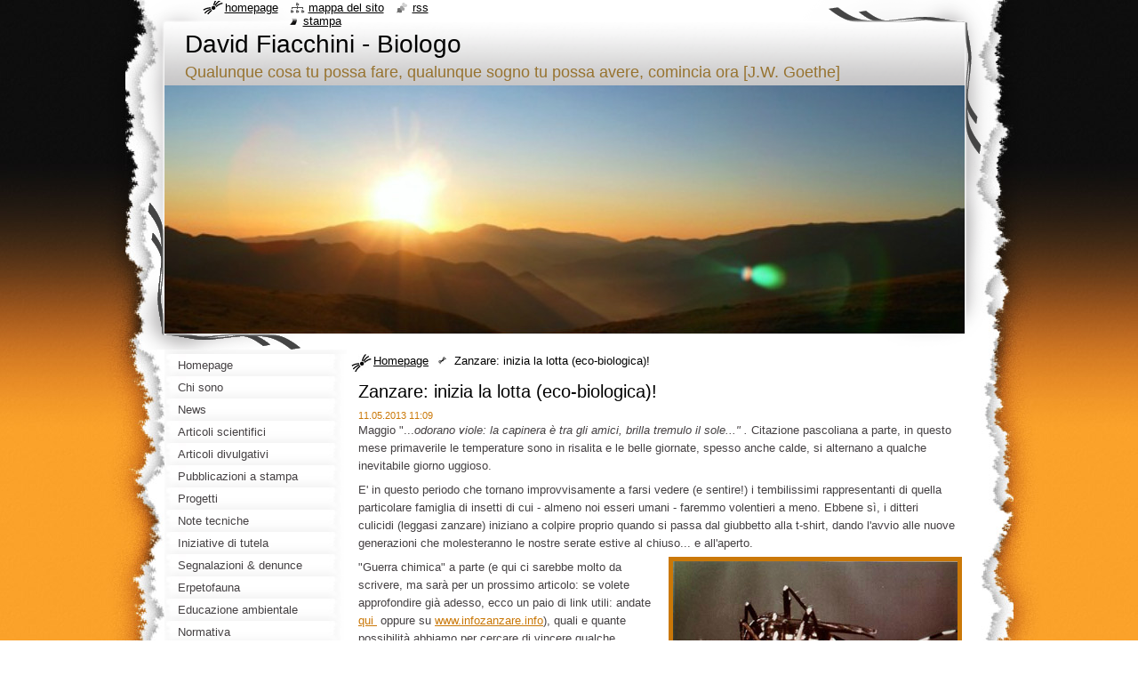

--- FILE ---
content_type: text/html; charset=UTF-8
request_url: https://davidfiacchini.webnode.it/news/zanzare-inizia-la-lotta-eco-biologica-/
body_size: 13316
content:
<!--[if lte IE 9]><!DOCTYPE HTML PUBLIC "-//W3C//DTD HTML 4.01 Transitional//EN" "https://www.w3.org/TR/html4/loose.dtd"><![endif]-->
<!DOCTYPE html>
<!--[if IE]><html class="ie" lang="it"><![endif]-->
<!--[if gt IE 9]><!--> 
<html lang="it">
<!--<![endif]-->
  <head>
    <!--[if lt IE 8]><meta http-equiv="X-UA-Compatible" content="IE=EmulateIE7"><![endif]--><!--[if IE 8]><meta http-equiv="X-UA-Compatible" content="IE=EmulateIE8"><![endif]--><!--[if IE 9]><meta http-equiv="X-UA-Compatible" content="IE=EmulateIE9"><![endif]-->
    <base href="https://davidfiacchini.webnode.it/">
  <meta charset="utf-8">
  <meta name="description" content="">
  <meta name="keywords" content="Zanzara tigre, lotta ecologica, lotta biologica, ovitrappole, gestione, insetti, fauna">
  <meta name="generator" content="Webnode">
  <meta name="apple-mobile-web-app-capable" content="yes">
  <meta name="apple-mobile-web-app-status-bar-style" content="black">
  <meta name="format-detection" content="telephone=no">
    <link rel="icon" type="image/svg+xml" href="/favicon.svg" sizes="any">  <link rel="icon" type="image/svg+xml" href="/favicon16.svg" sizes="16x16">  <link rel="icon" href="/favicon.ico"><link rel="canonical" href="https://davidfiacchini.webnode.it/news/zanzare-inizia-la-lotta-eco-biologica-/">
<script type="text/javascript">(function(i,s,o,g,r,a,m){i['GoogleAnalyticsObject']=r;i[r]=i[r]||function(){
			(i[r].q=i[r].q||[]).push(arguments)},i[r].l=1*new Date();a=s.createElement(o),
			m=s.getElementsByTagName(o)[0];a.async=1;a.src=g;m.parentNode.insertBefore(a,m)
			})(window,document,'script','//www.google-analytics.com/analytics.js','ga');ga('create', 'UA-797705-6', 'auto',{"name":"wnd_header"});ga('wnd_header.set', 'dimension1', 'W1');ga('wnd_header.set', 'anonymizeIp', true);ga('wnd_header.send', 'pageview');var pageTrackerAllTrackEvent=function(category,action,opt_label,opt_value){ga('send', 'event', category, action, opt_label, opt_value)};</script>
  <link rel="alternate" type="application/rss+xml" href="https://davidfiacchini.webnode.it/rss/all.xml" title="Visualizza tutti gli articoli">
<!--[if lte IE 9]><style type="text/css">.cke_skin_webnode iframe {vertical-align: baseline !important;}</style><![endif]-->
    <title>Zanzare: inizia la lotta (eco-biologica)! :: David Fiacchini - Biologo</title>
    <meta name="robots" content="index, follow">
    <meta name="googlebot" content="index, follow">   
    <link href="https://d11bh4d8fhuq47.cloudfront.net/_system/skins/v8/50000795/css/style.css" rel="stylesheet" type="text/css" media="screen,projection,handheld,tv">
    <link href="https://d11bh4d8fhuq47.cloudfront.net/_system/skins/v8/50000795/css/print.css" rel="stylesheet" type="text/css" media="print">
    <script type="text/javascript" src="https://d11bh4d8fhuq47.cloudfront.net/_system/skins/v8/50000795/js/functions.js"></script>
    <!--[if IE]>
			<script type="text/javascript" src="https://d11bh4d8fhuq47.cloudfront.net/_system/skins/v8/50000795/js/functions-ie.js"></script>
		<![endif]-->
    <!--[if IE 6]>
      <script type="text/javascript" src="https://d11bh4d8fhuq47.cloudfront.net/_system/skins/v8/50000795/js/png.js"></script>
			<script type="text/javascript">
        DD_belatedPNG.fix('#header, .homepage a, .print a, .sitemap a, .rss a, li');
        DD_belatedPNG.fixPNG('#header, .homepage a, .print a, .sitemap a, .rss a, li');
      </script> 
    <![endif]--> 
  
				<script type="text/javascript">
				/* <![CDATA[ */
					
					if (typeof(RS_CFG) == 'undefined') RS_CFG = new Array();
					RS_CFG['staticServers'] = new Array('https://d11bh4d8fhuq47.cloudfront.net/');
					RS_CFG['skinServers'] = new Array('https://d11bh4d8fhuq47.cloudfront.net/');
					RS_CFG['filesPath'] = 'https://davidfiacchini.webnode.it/_files/';
					RS_CFG['filesAWSS3Path'] = 'https://7f5bb68e9b.cbaul-cdnwnd.com/b1f372672597d984861798314259d069/';
					RS_CFG['lbClose'] = 'Chiudi';
					RS_CFG['skin'] = 'default';
					if (!RS_CFG['labels']) RS_CFG['labels'] = new Array();
					RS_CFG['systemName'] = 'Webnode';
						
					RS_CFG['responsiveLayout'] = 0;
					RS_CFG['mobileDevice'] = 0;
					RS_CFG['labels']['copyPasteSource'] = 'Maggiori informazioni';
					
				/* ]]> */
				</script><style type="text/css">/* <![CDATA[ */#jf35k64d3p9n {position: absolute;font-size: 13px !important;font-family: "Arial", helvetica, sans-serif !important;white-space: nowrap;z-index: 2147483647;-webkit-user-select: none;-khtml-user-select: none;-moz-user-select: none;-o-user-select: none;user-select: none;}#j5if4722 {position: relative;top: -14px;}* html #j5if4722 { top: -11px; }#j5if4722 a { text-decoration: none !important; }#j5if4722 a:hover { text-decoration: underline !important; }#da4kek8a4xs {z-index: 2147483647;display: inline-block !important;font-size: 16px;padding: 7px 59px 9px 59px;background: transparent url(https://d11bh4d8fhuq47.cloudfront.net/img/footer/footerButtonWebnodeHover.png?ph=7f5bb68e9b) top left no-repeat;height: 18px;cursor: pointer;}* html #da4kek8a4xs { height: 36px; }#da4kek8a4xs:hover { background: url(https://d11bh4d8fhuq47.cloudfront.net/img/footer/footerButtonWebnode.png?ph=7f5bb68e9b) top left no-repeat; }#fja9fpgh5 { display: none; }#fgc9m892hh2 {z-index: 3000;text-align: left !important;position: absolute;height: 88px;font-size: 13px !important;color: #ffffff !important;font-family: "Arial", helvetica, sans-serif !important;overflow: hidden;cursor: pointer;}#fgc9m892hh2 a {color: #ffffff !important;}#jk489p8s {color: #36322D !important;text-decoration: none !important;font-weight: bold !important;float: right;height: 31px;position: absolute;top: 19px;right: 15px;cursor: pointer;}#a31ghsh4n { float: right; padding-right: 27px; display: block; line-height: 31px; height: 31px; background: url(https://d11bh4d8fhuq47.cloudfront.net/img/footer/footerButton.png?ph=7f5bb68e9b) top right no-repeat; white-space: nowrap; }#dc0912g1c31c9c8 { position: relative; left: 1px; float: left; display: block; width: 15px; height: 31px; background: url(https://d11bh4d8fhuq47.cloudfront.net/img/footer/footerButton.png?ph=7f5bb68e9b) top left no-repeat; }#jk489p8s:hover { color: #36322D !important; text-decoration: none !important; }#jk489p8s:hover #a31ghsh4n { background: url(https://d11bh4d8fhuq47.cloudfront.net/img/footer/footerButtonHover.png?ph=7f5bb68e9b) top right no-repeat; }#jk489p8s:hover #dc0912g1c31c9c8 { background: url(https://d11bh4d8fhuq47.cloudfront.net/img/footer/footerButtonHover.png?ph=7f5bb68e9b) top left no-repeat; }#b500fg1b18pn1a {padding-right: 11px;padding-right: 11px;float: right;height: 60px;padding-top: 18px;background: url(https://d11bh4d8fhuq47.cloudfront.net/img/footer/footerBubble.png?ph=7f5bb68e9b) top right no-repeat;}#eagrj3c8q {float: left;width: 18px;height: 78px;background: url(https://d11bh4d8fhuq47.cloudfront.net/img/footer/footerBubble.png?ph=7f5bb68e9b) top left no-repeat;}* html #da4kek8a4xs { filter: progid:DXImageTransform.Microsoft.AlphaImageLoader(src='https://d11bh4d8fhuq47.cloudfront.net/img/footer/footerButtonWebnode.png?ph=7f5bb68e9b'); background: transparent; }* html #da4kek8a4xs:hover { filter: progid:DXImageTransform.Microsoft.AlphaImageLoader(src='https://d11bh4d8fhuq47.cloudfront.net/img/footer/footerButtonWebnodeHover.png?ph=7f5bb68e9b'); background: transparent; }* html #b500fg1b18pn1a { height: 78px; background-image: url(https://d11bh4d8fhuq47.cloudfront.net/img/footer/footerBubbleIE6.png?ph=7f5bb68e9b);  }* html #eagrj3c8q { background-image: url(https://d11bh4d8fhuq47.cloudfront.net/img/footer/footerBubbleIE6.png?ph=7f5bb68e9b);  }* html #a31ghsh4n { background-image: url(https://d11bh4d8fhuq47.cloudfront.net/img/footer/footerButtonIE6.png?ph=7f5bb68e9b); }* html #dc0912g1c31c9c8 { background-image: url(https://d11bh4d8fhuq47.cloudfront.net/img/footer/footerButtonIE6.png?ph=7f5bb68e9b); }* html #jk489p8s:hover #rbcGrSigTryButtonRight { background-image: url(https://d11bh4d8fhuq47.cloudfront.net/img/footer/footerButtonHoverIE6.png?ph=7f5bb68e9b);  }* html #jk489p8s:hover #rbcGrSigTryButtonLeft { background-image: url(https://d11bh4d8fhuq47.cloudfront.net/img/footer/footerButtonHoverIE6.png?ph=7f5bb68e9b);  }/* ]]> */</style><script type="text/javascript" src="https://d11bh4d8fhuq47.cloudfront.net/_system/client/js/compressed/frontend.package.1-3-108.js?ph=7f5bb68e9b"></script><style type="text/css"></style></head>
  <body>    <div id="body_bg"><div id="body_bg2">
      <div id="site_bg">
        <div id="site">
        
          <!-- HEADER -->
          <div id="header">
            <div id="logozone">               
              <div id="logo"><a href="home/" title="Vai alla Homepage"><span id="rbcSystemIdentifierLogo">David Fiacchini - Biologo</span></a></div>          
              <p id="moto"><span id="rbcCompanySlogan" class="rbcNoStyleSpan">Qualunque cosa tu possa fare, qualunque sogno tu possa avere, comincia ora [J.W. Goethe]</span></p>
            </div>    
            <div id="illustration">                            
              <img src="https://7f5bb68e9b.cbaul-cdnwnd.com/b1f372672597d984861798314259d069/200000000-8f01590f36/50000000.jpg?ph=7f5bb68e9b" width="900" height="279" alt="">            </div>         
          </div>
          <!-- /HEADER -->
          
          <div class="cleaner"><!-- / --></div>
          
          <!-- MAIN -->
          <div id="mainWide">
            
            <!-- CONTENT -->
            <div id="content">
                          
              <!-- NAVIGATOR -->
              <div id="pageNavigator" class="rbcContentBlock">                        <div id="navigator">           <a class="navFirstPage" href="/home/">Homepage</a>      <span><span> &gt; </span></span>          <span id="navCurrentPage">Zanzare: inizia la lotta (eco-biologica)!</span>                 </div>            <div class="cleaner"><!-- / --></div>              </div>              <!-- /NAVIGATOR -->
              
              <div class="cleaner"><!-- / --></div>
              
              

		
		
		  <div class="box">
        <div class="boxTitle"><h1>Zanzare: inizia la lotta (eco-biologica)!</h1></div>
        <div class="boxContent">
          <div class="contentBox"> 
        
            <div class="articleTime"><ins>11.05.2013 11:09</ins></div>
  		      					 
            <div class="articleDetail">    
              									
              <p>Maggio "...<em>odorano viole: la capinera è tra gli amici, brilla tremulo il sole..." .</em> Citazione pascoliana a parte, in questo mese primaverile le temperature sono in risalita e le&nbsp;belle giornate, spesso anche calde,&nbsp;si alternano&nbsp;a qualche inevitabile giorno uggioso.&nbsp;</p>
<p>E' in questo periodo che tornano improvvisamente a farsi vedere (e sentire!) i tembilissimi rappresentanti di quella particolare famiglia di insetti di cui - almeno noi esseri umani - faremmo volentieri a meno. Ebbene sì, i ditteri culicidi&nbsp;(leggasi zanzare) iniziano a colpire proprio quando si passa dal giubbetto alla t-shirt, dando l'avvio alle nuove generazioni che molesteranno le nostre serate estive al chiuso... e all'aperto. <img alt="" src="https://7f5bb68e9b.cbaul-cdnwnd.com/b1f372672597d984861798314259d069/200000284-5edcb5fd89/zanzara_tigre.jpg" style="width: 320px; float: right; height: 222px"></p>
<p>"Guerra chimica" a parte (e qui ci sarebbe molto da scrivere, ma sarà per un prossimo articolo: se volete approfondire già adesso, ecco un paio di link utili: andate <a href="https://www.issalute.it/index.php/la-salute-dalla-a-alla-z-menu/p/pesticidi#effetti-sulla-salute" target="_blank">qui&nbsp;</a>&nbsp;oppure su&nbsp;<a href="http://www.infozanzare.info" target="_blank">www.infozanzare.info</a>), quali e quante possibilità abbiamo per cercare di vincere qualche battaglia&nbsp;contro questi piccoli insetti? Se ci "armiamo" di pazienza&nbsp;e... con il giusto approccio "tecnico"&nbsp;- che definirei "lotta eco-biologica" avremo&nbsp;la&nbsp;(quasi) certezza di sconfiggere sul campo&nbsp;il nostro&nbsp;avversario, senza peraltro&nbsp;generare vittime innocenti (...usando gli insetticidi, ad esempio)!</p>
<p><strong><u>Di cosa abbiamo bisogno e che cosa dobbiamo fare? </u></strong></p>
<p>Serve poco o nulla, circa 5-10 minuti a settimana e... sarà più facile di quanto potete pensare!</p>
<p>In primis, è necessario&nbsp;un controllo generale dei "punti di ristagno dell'acqua" all'esterno della nostra abitazione, per impedire alle zanzare di accedervi. Poi&nbsp;avremo bisogno di alcuni barattolini/contenitori&nbsp;di plastica&nbsp;(tipo "mascarpone", ma va bene anche&nbsp;la base di una bottiglia di&nbsp;plastica: guardate), e qualche rametto/bastoncino. Infine... servirà un pizzico di&nbsp;pazienza e una verifica di controllo/manutenzione settimanale&nbsp;per&nbsp;quello&nbsp;che andremo a "costruire": le micidiali <strong>ovitrappole acquatiche</strong>!</p>
<p>Una piccola precisazione: le indicazioni che vi fornisco sono generali, valide per una situazione "standard" (es: appartamento&nbsp;al pian terreno o casa con balcone/piccolo giardino), poi occorre valutare caso per caso la specificità delle singole situazioni e, in questo, nessuno meglio di voi può capire come integrare le semplicissime operazioni&nbsp;qui descritte. E' comunque necessaria, se abitate in un quartiere o in un condominio, la collaborazione di tutti (o della maggior parte) dei vicini/condomini. Anzi, potrebbe essere l'occasione o lo spunto per una riunione informativa sul tema (se avete bisogno contattatemi!).</p>
<p>&nbsp;</p>
<p><strong>Fase 1 - Controllo generale dei "punti di ristagno dell'acqua"</strong></p>
<p>Le zanzare si riproducono deponendo le uova in ambienti acquatici, dalla piccola pozza al&nbsp;sottovaso: nasceranno delle larve il cui sviluppo dipende dalle condizioni ambientali (temperatura, soleggiamento, ecc.) e, in genere, si completa in 5-10 giorni.&nbsp;</p>
<p>Controllate, dunque,&nbsp;in quali contenitori (vaschette, sottovasi, tombini, plastiche varie, ecc.) può ristagnare l'acqua all'esterno della vs. abitazione estendendo l'osservazione in <u>un raggio di almeno 100 metri</u>, <strong>coinvolgendo vicini di casa e dirimpettai </strong>(mai come in questo caso l'unione fa la forza: è l'occasione per stringere patti di collaborazione insperati con persone... mai salutate fino ad ora!).</p>
<p><strong>Eliminate definitivamente questi ristagni o copriteli</strong> con dei coperchi o con una rete a maglie finissime (anche removibile, tipo zanzariera), in modo che le zanzare non abbiano più accesso a zone idonee alla deposizione delle uova. Nel caso di tombini o altre strutture di difficile intervento è necessario valutare&nbsp;una modalità alternativa (al limite, in questi casi si può ricorrere alla <strong>lotta biologica</strong>: vedere più sotto).&nbsp;</p>
<p><u><strong>NB:</strong></u> La presenza di <strong>fossetti, laghetti, fiumi </strong>ecc. non incide più di tanto, dato che negli ecosistemi d'acqua dolce (non inquinati o degradati dall'uomo, ovviamente) c'è un buon equilibrio tra prede e predatori (coleotteri acquatici, libellule, anfibi, pipistrelli, ecc.). In più considerate che&nbsp;oggi le zanzare colpevoli dei maggiori prelievi forzati di sangue appartengono alla specie alloctona&nbsp;<em>Aedes albopictus </em>(Zanzara tigre),&nbsp;giunta&nbsp;in Italia da una decina d'anni: questa specie&nbsp;evita ambienti "naturali" per deporre le uova, prediligendo i siti occasionali&nbsp;e sinantropici (quelli, cioè, che sono&nbsp;creati&nbsp;inavvertitamente dall'uomo in prossimità delle abitazioni).&nbsp;&nbsp;</p>
<p>&nbsp;</p>
<p><strong>Fase&nbsp;2 - Allestimento "ovitrappole acquatiche"</strong></p>
<p>Collocate in più punti delle vs. pertinenze esterne le ovitrappole formate dal contenitore/vaschetta colma d'acqua, all'interno del quale avrete inserito un bastoncino/rametto.&nbsp;Tale supporto permette alla zanzara di fermarsi e deporre le uova con maggiore facilità.</p>
<p>Potete posizionare queste ovitrappole in zona ombreggiata e/o assolata, vicina a siepi, vasi, scale, ecc.: cercate di avvicinarvi il più possibile ai siti che avete coperto o reso indisponibili, in modo che le zanzare (già abituate a deporre le uova in quella zona) possano "fidelizzarsi" subito con il nuovo "microhabitat".</p>
<p>Più contenitori realizzate e maggiore è la loro diversificazione (posizione nel giardino/balcone/ingresso/scalinata), meglio è. Avrete così modo di valutare quali siti riproduttivi&nbsp;saranno i preferiti dalle "vostre" zanzare, affinando nel tempo la tecnica.</p>
<p>&nbsp;</p>
<p><strong>Fase 3 - Svuotamento "ovitrappole" e nuovo allestimento</strong></p>
<p>Ogni settimana <strong>controllate </strong>le ovitrappole: noterete, probabilmente, la presenza di piccole larvette come quelle riportate nella foto che segue&nbsp;<img alt="" src="https://7f5bb68e9b.cbaul-cdnwnd.com/b1f372672597d984861798314259d069/200000569-540cd540cf/larve zanzare.png" style="width: 400px; height: 265px; float: left;"></p>
<p><strong>Svuotatele</strong>: fate molta attenzione a <strong><u>dove </u></strong>svuotate il contenitore! Se fate cadere l'acqua (...e le larve) in un tombino o sul prato, è probabile che alcune delle eventuali larvette presenti riescano a completare la metamorfosi!&nbsp;Ergo, svuotate&nbsp;le ovitrappole su asfalto/cemento/terreno asciutto. OK?&nbsp;In questo modo abbiamo distrutto, in modo del tutto ecologico, un'intera generazione di nuove zanzare, risparmiandoci decine di punture&nbsp;:)</p>
<p>Una volta svuotata, l'ovitrappola è pronta per essere ri-allestita (acqua &amp; rametto/bastoncino) e ri-collocata nello stesso punto.</p>
<p>&nbsp;</p>
<p><strong>NB: se per qualche motivo non sarete presenti per un tempo superiore ai <u>5-7 giorni</u>, svuotate le ovitrappole e mettetele da parte (al coperto). Al vostro ritorno ri-approntate le trappole.</strong></p>
<p>&nbsp;</p>
<p>Oltre a queste azioni possiamo "potenziare" la nostra lotta eco-biologica, da un lato incentivando la presenza di predatori naturali e dall'altro realizzando altre tipologie di trappole (come quelle a CO2, anche "autoprodotte" se siamo bravi con il "fai da te"). Qualche esempio pratico:</p>
<p>- <a href="https://www.msn.unifi.it/p417.html" target="_blank">bat-box per pipistrelli</a>;</p>
<p>-&nbsp;stagno per anfibi (qui trovate <a href="https://www.actaplantarum.org/forum/viewtopic.php?t=42026" target="_blank">un bell'esempio</a>, ma per un qualcosa di più semplice trovate dei <a href="https://www.aquaplantarumshop.it/oase-laghetto-preformato-pe-250-organico/" target="_blank">laghetti presagomati in plastica </a>facili da sistemare), per favorire&nbsp;nel contempo la presenza di insetti acquatici e larve di anfibi quali preziosi alleati nella lotta al controllo delle zanzare.</p>
<p>Per chi ha già uno&nbsp;stagno/laghetto:&nbsp;NON andate in giro a raccogliere animali, perchè la&nbsp;cattura è vietata! Se è stato realizzato ad arte, le specie "utili" arriveranno da sole.&nbsp;Se avete introdotto&nbsp;pesci rossi e gambusie è un problema, perchè si tratta di specie alloctone "pubblicizzate" quale rimedio per le zanzare ma che, alla resa dei conti,&nbsp;hanno uno scarso o nullo effetto su questi insetti molesti e, invece,&nbsp;si comportano da voraci predatori dei nostri "alleati" (anfibi &amp; co.).</p>
<p>&nbsp;</p>
<p>Altre indicazioni utili, in particolare per chi dovesse ricorrere anche alle tecniche di <strong>lotta biologica</strong> (ad esempio per i punti di ristagno d'acqua impossibili da coprire/eliminare) le trovare in <a href="http://www-9.unipv.it/webshi/images/files/Zanzara%20tigre%20e%20Anfibi.doc" target="_blank">questo documento tecnico</a>.</p>
<p>Se avete qualche domanda e/o richiesta, resto ovviamente a vs. disposizione!</p>
<p>&nbsp;</p>
<p>Una chiosa finale:&nbsp;i maggiori successi si ottengono collaborando con i vicini di casa/appartamento/quartiere. Se voi approntate ovitrappole ma il vostro dirimpettaio non controlla sottovasi e ignora i vostri avvisi di collaborazione, i risultati saranno... ridotti.</p>
<p>Non resta che auguravi buona lotta eco-biologica e... occhio alla zanzara ;)</p>
<p><em>David</em></p>
<p><em>PS: per un riassunto di quanto scritto qui in formato "libro" , facilmente stampabile, <a href="https://www.researchgate.net/publication/323454988_L'uomo_e_le_zanzare_cosa_c'e_da_sapere_e_soprattutto_cosa_c'e_da_fare" target="_blank">eccovi un link utile</a>.</em></p>
<p>&nbsp;</p>
<p>&nbsp;</p>
<p>&nbsp;</p>
      								      		
              					
              <div class="cleaner"><!-- / --></div>
              
              <div class="rbcTags">
<h4><a href="https://davidfiacchini.webnode.it/tags/">Tag</a>:</h4>
<p class="tags">
	<a href="/tags/Zanzara%20tigre/" rel="tag">Zanzara tigre</a>
		<span>|</span>
<a href="/tags/lotta%20ecologica/" rel="tag">lotta ecologica</a>
		<span>|</span>
<a href="/tags/lotta%20biologica/" rel="tag">lotta biologica</a>
		<span>|</span>
<a href="/tags/ovitrappole/" rel="tag">ovitrappole</a>
		<span>|</span>
<a href="/tags/gestione/" rel="tag">gestione</a>
		<span>|</span>
<a href="/tags/insetti/" rel="tag">insetti</a>
		<span>|</span>
<a href="/tags/fauna/" rel="tag">fauna</a>
</p>
</div>

              					
              <div class="cleaner"><!-- / --></div>
              
              <div class="rbcBookmarks"><div id="rbcBookmarks200000214"></div></div>
		<script type="text/javascript">
			/* <![CDATA[ */
			Event.observe(window, 'load', function(){
				var bookmarks = '<div style=\"float:left;\"><div style=\"float:left;\"><iframe src=\"//www.facebook.com/plugins/like.php?href=https://davidfiacchini.webnode.it/news/zanzare-inizia-la-lotta-eco-biologica-/&amp;send=false&amp;layout=button_count&amp;width=145&amp;show_faces=false&amp;action=like&amp;colorscheme=light&amp;font&amp;height=21&amp;appId=397846014145828&amp;locale=it_IT\" scrolling=\"no\" frameborder=\"0\" style=\"border:none; overflow:hidden; width:145px; height:21px; position:relative; top:1px;\" allowtransparency=\"true\"></iframe></div><div style=\"float:left;\"><a href=\"https://twitter.com/share\" class=\"twitter-share-button\" data-count=\"horizontal\" data-via=\"webnode\" data-lang=\"it\">Tweet</a></div><script type=\"text/javascript\">(function() {var po = document.createElement(\'script\'); po.type = \'text/javascript\'; po.async = true;po.src = \'//platform.twitter.com/widgets.js\';var s = document.getElementsByTagName(\'script\')[0]; s.parentNode.insertBefore(po, s);})();'+'<'+'/scr'+'ipt></div> <div class=\"addthis_toolbox addthis_default_style\" style=\"float:left;\"><a class=\"addthis_counter addthis_pill_style\"></a></div> <script type=\"text/javascript\">(function() {var po = document.createElement(\'script\'); po.type = \'text/javascript\'; po.async = true;po.src = \'https://s7.addthis.com/js/250/addthis_widget.js#pubid=webnode\';var s = document.getElementsByTagName(\'script\')[0]; s.parentNode.insertBefore(po, s);})();'+'<'+'/scr'+'ipt><div style=\"clear:both;\"></div>';
				$('rbcBookmarks200000214').innerHTML = bookmarks;
				bookmarks.evalScripts();
			});
			/* ]]> */
		</script>
		      
                        
              <div class="cleaner"><!-- / --></div>  			
              
              <div class="back"><a href="archive/news/">Indietro</a></div>
                      
            </div>
        
          </div>
        </div>
      </div>
      
			
		
		  <div class="cleaner"><!-- / --></div>

		           
              
            </div>
            <!-- /CONTENT -->
            
            <!-- SIDEBAR -->
            <div id="sidebar">
            
              <!-- MENU -->  
              


      <div id="menuzone">

		<ul class="menu">
	<li class="first">
  
      <a href="/home/">
    
      <span>Homepage</span>
      
  </a>
  
  </li>
	<li>
  
      <a href="/chi-sono/">
    
      <span>Chi sono</span>
      
  </a>
  
  </li>
	<li>
  
      <a href="/notizie/">
    
      <span>News</span>
      
  </a>
  
  </li>
	<li>
  
      <a href="/articoli-scientifici/">
    
      <span>Articoli scientifici</span>
      
  </a>
  
  </li>
	<li>
  
      <a href="/articoli-divulgativi/">
    
      <span>Articoli divulgativi</span>
      
  </a>
  
  </li>
	<li>
  
      <a href="/pubblicazioni-a-stampa-editoriale/">
    
      <span>Pubblicazioni a stampa editoriale</span>
      
  </a>
  
  </li>
	<li>
  
      <a href="/progetti/">
    
      <span>Progetti</span>
      
  </a>
  
  </li>
	<li>
  
      <a href="/note-tecniche/">
    
      <span>Note tecniche</span>
      
  </a>
  
  </li>
	<li>
  
      <a href="/iniziative-di-tutela/">
    
      <span>Iniziative di tutela</span>
      
  </a>
  
  </li>
	<li>
  
      <a href="/segnalazioni-denunce/">
    
      <span>Segnalazioni &amp; denunce</span>
      
  </a>
  
  </li>
	<li>
  
      <a href="/erpetofauna/">
    
      <span>Erpetofauna</span>
      
  </a>
  
  </li>
	<li>
  
      <a href="/educazione-ambientale/">
    
      <span>Educazione ambientale</span>
      
  </a>
  
  </li>
	<li>
  
      <a href="/normativa/">
    
      <span>Normativa</span>
      
  </a>
  
  </li>
	<li>
  
      <a href="/galleria-fotografica/">
    
      <span>Galleria fotografica</span>
      
  </a>
  
  </li>
	<li>
  
      <a href="/link-utili/">
    
      <span>Link utili</span>
      
  </a>
  
  </li>
	<li>
  
      <a href="/relax/">
    
      <span>Relax</span>
      
  </a>
  
  </li>
	<li>
  
      <a href="/libro-degli-ospiti/">
    
      <span>Libro degli ospiti</span>
      
  </a>
  
  </li>
	<li class="last">
  
      <a href="/note-legali/">
    
      <span>Note legali</span>
      
  </a>
  
  </li>
</ul>

      </div>

					    
              <!-- /MENU -->
              
              <div class="cleaner"><!-- / --></div>
              
              <!-- SEARCH -->
              
        
      <div id="searchBox">

		<form action="/search/" method="get" id="fulltextSearch">

      	<label for="fulltextSearchText">Cerca nel sito</label>
        <div class="cleaner"><!-- / --></div>            		    
        <input type="text" name="text" id="fulltextSearchText">
        <button type="submit" id="fulltextSubmit"><span class="hidden">Cerca</span></button>

		</form>


      </div>
      
      <div class="cleaner"><!-- / --></div>

		 
              <!-- /SEARCH -->
              
              <div class="cleaner"><!-- / --></div>
              
              <!-- CONTACT -->
              
          
      <div id="contact">
        <div id="contactTitle"><h2>Contatti</h2></div>
        <div id="contactContent">
          
		

      <p class="name">David Fiacchini</p>
                  
      
      
	
	    <p class="email"><a href="&#109;&#97;&#105;&#108;&#116;&#111;:&#100;&#97;&#118;&#105;&#100;&#46;&#102;&#105;&#97;&#99;&#99;&#104;&#105;&#110;&#105;&#64;&#112;&#114;&#111;&#116;&#111;&#110;&#46;&#109;&#101;"><span id="rbcContactEmail">&#100;&#97;&#118;&#105;&#100;&#46;&#102;&#105;&#97;&#99;&#99;&#104;&#105;&#110;&#105;&#64;&#112;&#114;&#111;&#116;&#111;&#110;&#46;&#109;&#101;</span></a></p>

	        

		
        
        </div>
      </div>
      
      <div class="cleaner"><!-- / --></div>

					          
              <!-- /CONTACT --> 
              
              <div class="cleaner"><!-- / --></div>       
              
                      
                    
                              
            </div>
            <!-- /SIDEBAR -->
            
            <hr class="cleaner">
            
          </div>
          <!-- /MAIN -->
          
          <div class="cleaner"><!-- / --></div>
          
          <!-- QUICK LINKS -->
          <table id="quickLinks">
            <tr><td>
              <div id="links">
                <p>
                  <span class="homepage"><a href="home/" title="Vai alla Homepage">Homepage</a></span>
                  <span class="separator"> | </span>
                  <span class="sitemap"><a href="/sitemap/" title="Vai alla Mappa del sito">Mappa del sito</a></span>
                  <span class="separator"> | </span>
                  <span class="rss"><a href="/rss/" title="Feed RSS">RSS</a></span>
                  <span class="separator"> | </span>
                  <span class="print"><a href="#" onclick="window.print(); return false;" title="Stampa la pagina">Stampa</a></span>
                 </p>  
              </div>
            </td><td>
              <div class="lang">               
                <div id="languageSelect"></div>			                			            
              </div>
            </td></tr>
          </table>
          <!-- /QUICK LINKS -->
          
          <!-- FOOTER -->
          <div id="footer">
            <div id="footerContent">
              <div id="footerLeft"><span id="rbcFooterText" class="rbcNoStyleSpan">Testi e immagini a cura di David Fiacchini </span></div>            
              <div id="footerRight"><span class="rbcSignatureText"><a rel="nofollow" href="https://www.webnode.it?utm_source=text&amp;utm_medium=footer&amp;utm_campaign=free3">Crea un sito internet gratis</a><a id="da4kek8a4xs" rel="nofollow" href="https://www.webnode.it?utm_source=button&amp;utm_medium=footer&amp;utm_campaign=free3"><span id="fja9fpgh5">Webnode</span></a></span></div> 
            </div>
          </div>          
          <!-- /FOOTER -->
        
        </div>
      </div>
    </div></div>
    
    <script type="text/javascript">
		/* <![CDATA[ */

			RubicusFrontendIns.addObserver
			({

				onContentChange: function ()
        {
          RubicusFrontendIns.faqInit('faq', 'answerBlock');
          setContentSize();
        },

				onStartSlideshow: function()
				{
					$('slideshowControl').innerHTML	= '<span>Pausa<'+'/span>';
					$('slideshowControl').title			= 'Interrompe la slideshow';
					$('slideshowControl').onclick		= RubicusFrontendIns.stopSlideshow.bind(RubicusFrontendIns);
				},

				onStopSlideshow: function()
				{
					$('slideshowControl').innerHTML	= '<span>Slideshow<'+'/span>';
					$('slideshowControl').title			= 'Avvia la slide show';
					$('slideshowControl').onclick		= RubicusFrontendIns.startSlideshow.bind(RubicusFrontendIns);
				},

				onShowImage: function()
				{
					if (RubicusFrontendIns.isSlideshowMode())
					{
						$('slideshowControl').innerHTML	= '<span>Pausa<'+'/span>';
						$('slideshowControl').title			= 'Interrompe la slideshow';
						$('slideshowControl').onclick		= RubicusFrontendIns.stopSlideshow.bind(RubicusFrontendIns);
					}
				}

			 });
			 
			  if (!$('detailScript'))
        {
          window.onload = setContentSize;
        } 	
        
        document.body.onresize = setContentSize;
			  window.onresize = setContentSize;

			  RubicusFrontendIns.faqInit('faq', 'answerBlock');

			  RubicusFrontendIns.addFileToPreload('https://d11bh4d8fhuq47.cloudfront.net/_system/skins/v8/50000795/img/loading.gif');
			  
			  RubicusFrontendIns.addFileToPreload('https://d11bh4d8fhuq47.cloudfront.net/_system/skins/v8/50000795/img/search_btn_hover.jpg');
			  RubicusFrontendIns.addFileToPreload('https://d11bh4d8fhuq47.cloudfront.net/_system/skins/v8/50000795/img/menu_hover.jpg');
			  RubicusFrontendIns.addFileToPreload('https://d11bh4d8fhuq47.cloudfront.net/_system/skins/v8/50000795/img/submenu_hover.jpg');
			  RubicusFrontendIns.addFileToPreload('https://d11bh4d8fhuq47.cloudfront.net/_system/skins/v8/50000795/img/submenu2_hover.jpg');
			  RubicusFrontendIns.addFileToPreload('https://d11bh4d8fhuq47.cloudfront.net/_system/skins/v8/50000795/img/submit_hover.jpg');
			  
			  RubicusFrontendIns.addFileToPreload('https://d11bh4d8fhuq47.cloudfront.net/_system/skins/v8/50000795/img/photo118_hover.jpg');
			  RubicusFrontendIns.addFileToPreload('https://d11bh4d8fhuq47.cloudfront.net/_system/skins/v8/50000795/img/photo200_hover.jpg');
			  RubicusFrontendIns.addFileToPreload('https://d11bh4d8fhuq47.cloudfront.net/_system/skins/v8/50000795/img/product_img_hover.jpg');
			  
  		/* ]]> */
  	</script>
  <div id="rbcFooterHtml"></div><div style="display: none;" id="jf35k64d3p9n"><span id="j5if4722">&nbsp;</span></div><div id="fgc9m892hh2" style="display: none;"><a href="https://www.webnode.it?utm_source=window&amp;utm_medium=footer&amp;utm_campaign=free3" rel="nofollow"><div id="eagrj3c8q"><!-- / --></div><div id="b500fg1b18pn1a"><div><strong id="fc6h7ha7th">Ti piace questo stio?</strong><br /><span id="dg0ka4i617ffa">Crea il tuo situ in 2 minuti!</span></div><span id="jk489p8s"><span id="dc0912g1c31c9c8"><!-- / --></span><span id="a31ghsh4n">Provalo ora!</span></span></div></a></div><script type="text/javascript">/* <![CDATA[ */var i3h6e4728fn0ab = {sig: $('jf35k64d3p9n'),prefix: $('j5if4722'),btn : $('da4kek8a4xs'),win : $('fgc9m892hh2'),winLeft : $('eagrj3c8q'),winLeftT : $('ehd025bg2j6'),winLeftB : $('hiedd1836a683cc'),winRght : $('b500fg1b18pn1a'),winRghtT : $('a886e7g284h'),winRghtB : $('hcda6e49b5ff20k'),tryBtn : $('jk489p8s'),tryLeft : $('dc0912g1c31c9c8'),tryRght : $('a31ghsh4n'),text : $('dg0ka4i617ffa'),title : $('fc6h7ha7th')};i3h6e4728fn0ab.sig.appendChild(i3h6e4728fn0ab.btn);var ed1ap34k6l1e=0,h2teon6d=0,c8nooscjh=0,e7f35g6610d2i1i,jgpsy977=$$('.rbcSignatureText')[0],d838bj4i2=false,f65itbv4ce1a19;function cfci7d51lf(){if (!d838bj4i2 && pageTrackerAllTrackEvent){pageTrackerAllTrackEvent('Signature','Window show - web',i3h6e4728fn0ab.sig.getElementsByTagName('a')[0].innerHTML);d838bj4i2=true;}i3h6e4728fn0ab.win.show();c8nooscjh=i3h6e4728fn0ab.tryLeft.offsetWidth+i3h6e4728fn0ab.tryRght.offsetWidth+1;i3h6e4728fn0ab.tryBtn.style.width=parseInt(c8nooscjh)+'px';i3h6e4728fn0ab.text.parentNode.style.width = '';i3h6e4728fn0ab.winRght.style.width=parseInt(20+c8nooscjh+Math.max(i3h6e4728fn0ab.text.offsetWidth,i3h6e4728fn0ab.title.offsetWidth))+'px';i3h6e4728fn0ab.win.style.width=parseInt(i3h6e4728fn0ab.winLeft.offsetWidth+i3h6e4728fn0ab.winRght.offsetWidth)+'px';var wl=i3h6e4728fn0ab.sig.offsetLeft+i3h6e4728fn0ab.btn.offsetLeft+i3h6e4728fn0ab.btn.offsetWidth-i3h6e4728fn0ab.win.offsetWidth+12;if (wl<10){wl=10;}i3h6e4728fn0ab.win.style.left=parseInt(wl)+'px';i3h6e4728fn0ab.win.style.top=parseInt(h2teon6d-i3h6e4728fn0ab.win.offsetHeight)+'px';clearTimeout(e7f35g6610d2i1i);}function hpof1s2gw2(){e7f35g6610d2i1i=setTimeout('i3h6e4728fn0ab.win.hide()',1000);}function a5oc5l87f68(){var ph = RubicusFrontendIns.photoDetailHandler.lightboxFixed?document.getElementsByTagName('body')[0].offsetHeight/2:RubicusFrontendIns.getPageSize().pageHeight;i3h6e4728fn0ab.sig.show();ed1ap34k6l1e=0;h2teon6d=0;if (jgpsy977&&jgpsy977.offsetParent){var obj=jgpsy977;do{ed1ap34k6l1e+=obj.offsetLeft;h2teon6d+=obj.offsetTop;} while (obj = obj.offsetParent);}if ($('rbcFooterText')){i3h6e4728fn0ab.sig.style.color = $('rbcFooterText').getStyle('color');i3h6e4728fn0ab.sig.getElementsByTagName('a')[0].style.color = $('rbcFooterText').getStyle('color');}i3h6e4728fn0ab.sig.style.width=parseInt(i3h6e4728fn0ab.prefix.offsetWidth+i3h6e4728fn0ab.btn.offsetWidth)+'px';if (ed1ap34k6l1e<0||ed1ap34k6l1e>document.body.offsetWidth){ed1ap34k6l1e=(document.body.offsetWidth-i3h6e4728fn0ab.sig.offsetWidth)/2;}if (ed1ap34k6l1e>(document.body.offsetWidth*0.55)){i3h6e4728fn0ab.sig.style.left=parseInt(ed1ap34k6l1e+(jgpsy977?jgpsy977.offsetWidth:0)-i3h6e4728fn0ab.sig.offsetWidth)+'px';}else{i3h6e4728fn0ab.sig.style.left=parseInt(ed1ap34k6l1e)+'px';}if (h2teon6d<=0 || RubicusFrontendIns.photoDetailHandler.lightboxFixed){h2teon6d=ph-5-i3h6e4728fn0ab.sig.offsetHeight;}i3h6e4728fn0ab.sig.style.top=parseInt(h2teon6d-5)+'px';}function d8jk2h84k(){if (f65itbv4ce1a19){clearTimeout(f65itbv4ce1a19);}f65itbv4ce1a19 = setTimeout('a5oc5l87f68()', 10);}Event.observe(window,'load',function(){if (i3h6e4728fn0ab.win&&i3h6e4728fn0ab.btn){if (jgpsy977){if (jgpsy977.getElementsByTagName("a").length > 0){i3h6e4728fn0ab.prefix.innerHTML = jgpsy977.innerHTML + '&nbsp;';}else{i3h6e4728fn0ab.prefix.innerHTML = '<a href="https://www.webnode.it?utm_source=text&amp;utm_medium=footer&amp;utm_content=it-web-0&amp;utm_campaign=signature" rel="nofollow">'+jgpsy977.innerHTML + '</a>&nbsp;';}jgpsy977.style.visibility='hidden';}else{if (pageTrackerAllTrackEvent){pageTrackerAllTrackEvent('Signature','Missing rbcSignatureText','davidfiacchini.webnode.it');}}a5oc5l87f68();setTimeout(a5oc5l87f68, 500);setTimeout(a5oc5l87f68, 1000);setTimeout(a5oc5l87f68, 5000);Event.observe(i3h6e4728fn0ab.btn,'mouseover',cfci7d51lf);Event.observe(i3h6e4728fn0ab.win,'mouseover',cfci7d51lf);Event.observe(i3h6e4728fn0ab.btn,'mouseout',hpof1s2gw2);Event.observe(i3h6e4728fn0ab.win,'mouseout',hpof1s2gw2);Event.observe(i3h6e4728fn0ab.win,'click',function(){if (pageTrackerAllTrackEvent){pageTrackerAllTrackEvent('Signature','Window click - web','Ti piace questo stio?',0);}document/*had4efbh41jd3*/.location.href='https://www.webnode.it?utm_source=window&utm_medium=footer&utm_content=it-web-0&utm_campaign=signature';});Event.observe(window, 'resize', d8jk2h84k);Event.observe(document.body, 'resize', d8jk2h84k);RubicusFrontendIns.addObserver({onResize: d8jk2h84k});RubicusFrontendIns.addObserver({onContentChange: d8jk2h84k});RubicusFrontendIns.addObserver({onLightboxUpdate: a5oc5l87f68});Event.observe(i3h6e4728fn0ab.btn, 'click', function(){if (pageTrackerAllTrackEvent){pageTrackerAllTrackEvent('Signature','Button click - web',i3h6e4728fn0ab.sig.getElementsByTagName('a')[0].innerHTML);}});Event.observe(i3h6e4728fn0ab.tryBtn, 'click', function(){if (pageTrackerAllTrackEvent){pageTrackerAllTrackEvent('Signature','Try Button click - web','Ti piace questo stio?',0);}});}});RubicusFrontendIns.addFileToPreload('https://d11bh4d8fhuq47.cloudfront.net/img/footer/footerButtonWebnode.png?ph=7f5bb68e9b');RubicusFrontendIns.addFileToPreload('https://d11bh4d8fhuq47.cloudfront.net/img/footer/footerButton.png?ph=7f5bb68e9b');RubicusFrontendIns.addFileToPreload('https://d11bh4d8fhuq47.cloudfront.net/img/footer/footerButtonHover.png?ph=7f5bb68e9b');RubicusFrontendIns.addFileToPreload('https://d11bh4d8fhuq47.cloudfront.net/img/footer/footerBubble.png?ph=7f5bb68e9b');if (Prototype.Browser.IE){RubicusFrontendIns.addFileToPreload('https://d11bh4d8fhuq47.cloudfront.net/img/footer/footerBubbleIE6.png?ph=7f5bb68e9b');RubicusFrontendIns.addFileToPreload('https://d11bh4d8fhuq47.cloudfront.net/img/footer/footerButtonHoverIE6.png?ph=7f5bb68e9b');}RubicusFrontendIns.copyLink = 'https://www.webnode.it';RS_CFG['labels']['copyPasteBackLink'] = 'Crea il tuo sito personale gratis';/* ]]> */</script><script type="text/javascript">var keenTrackerCmsTrackEvent=function(id){if(typeof _jsTracker=="undefined" || !_jsTracker){return false;};try{var name=_keenEvents[id];var keenEvent={user:{u:_keenData.u,p:_keenData.p,lc:_keenData.lc,t:_keenData.t},action:{identifier:id,name:name,category:'cms',platform:'WND1',version:'2.1.157'},browser:{url:location.href,ua:navigator.userAgent,referer_url:document.referrer,resolution:screen.width+'x'+screen.height,ip:'18.119.107.3'}};_jsTracker.jsonpSubmit('PROD',keenEvent,function(err,res){});}catch(err){console.log(err)};};</script></body>
</html>